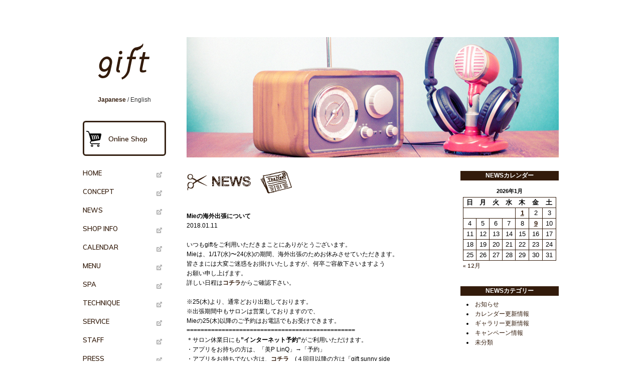

--- FILE ---
content_type: text/html; charset=UTF-8
request_url: http://www.gift-tokyo.com/news-information/6745.html
body_size: 30440
content:
<!DOCTYPE html>
<html lang="ja" class="no-js">
<head>
<meta charset="UTF-8" />
<meta http-equiv="X-UA-Compatible" content="IE=edge">

<meta name="viewport" content="width=device-width, initial-scale=1, user-scalable=yes">
<!-- Modernizer -->
<script src="http://www.gift-tokyo.com/wp/wp-content/themes/original/js/modernizr.js?v=1.1.3"></script>

<link href="https://fonts.googleapis.com/css?family=Muli:600" rel="stylesheet">
<!-- Compiled CSS -->
<!--[if gt IE 8]><!-->
<link rel="stylesheet" href="http://www.gift-tokyo.com/wp/wp-content/themes/original/css/site.css?v=1.1.3">
<!--<![endif]-->
<!--[if IE 8]><script>var IE8 = true;</script><script src="http://www.gift-tokyo.com/wp/wp-content/themes/original/js/site-ie8.js?v=1.1.3"></script><link rel="stylesheet" href="http://www.gift-tokyo.com/wp/wp-content/themes/original/css/site-ie8.css?v=1.1.3"><![endif]-->
<!--[if IE 9]><script>var IE9 = true;</script><script src="http://www.gift-tokyo.com/wp/wp-content/themes/original/js/site-ie9.js?v=1.1.3"></script><link rel="stylesheet" href="http://www.gift-tokyo.com/wp/wp-content/themes/original/css/site-ie9.css?v=1.1.3"><![endif]-->
<!-- Compiled JS -->

<script src="http://www.gift-tokyo.com/wp/wp-content/themes/original/js/site.js?v=1.1.3"></script>
<link rel="stylesheet" media="all" href="http://www.gift-tokyo.com/wp/wp-content/themes/original/style.css" type="text/css" />
<link rel="stylesheet" media="only screen and (min-width: 0px) and (max-width: 568px)" href="http://www.gift-tokyo.com/wp/wp-content/themes/original/smartphone.css" type="text/css" />

		<!-- All in One SEO 4.1.1.2 -->
		<title>Mieの海外出張について | 原宿にある大人のためのプライベートヘアサロン [gift -ギフト-]</title>
		<meta name="description" content="いつもgiftをご利用いただきまことにありがとうございます。 Mieは、1/17(水)〜24(水)の期間、海外出張のためお休みさせていただきます。 皆さまには大変ご迷惑をお掛けいたしますが、何卒ご容赦下さいますよう お願 […]"/>
		<meta name="keywords" content="お知らせ" />
		<link rel="canonical" href="http://www.gift-tokyo.com/news-information/6745.html" />
		<meta property="og:site_name" content="原宿にある大人のためのプライベートヘアサロン [gift -ギフト-] | 原宿にある大人のためのプライベートヘアサロン gift-ギフト- のホームページです。" />
		<meta property="og:type" content="article" />
		<meta property="og:title" content="Mieの海外出張について | 原宿にある大人のためのプライベートヘアサロン [gift -ギフト-]" />
		<meta property="og:description" content="いつもgiftをご利用いただきまことにありがとうございます。 Mieは、1/17(水)〜24(水)の期間、海外出張のためお休みさせていただきます。 皆さまには大変ご迷惑をお掛けいたしますが、何卒ご容赦下さいますよう お願 […]" />
		<meta property="og:url" content="http://www.gift-tokyo.com/news-information/6745.html" />
		<meta property="article:published_time" content="2018-01-10T15:00:10Z" />
		<meta property="article:modified_time" content="2018-01-10T09:00:37Z" />
		<meta name="twitter:card" content="summary" />
		<meta name="twitter:domain" content="www.gift-tokyo.com" />
		<meta name="twitter:title" content="Mieの海外出張について | 原宿にある大人のためのプライベートヘアサロン [gift -ギフト-]" />
		<meta name="twitter:description" content="いつもgiftをご利用いただきまことにありがとうございます。 Mieは、1/17(水)〜24(水)の期間、海外出張のためお休みさせていただきます。 皆さまには大変ご迷惑をお掛けいたしますが、何卒ご容赦下さいますよう お願 […]" />
		<script type="application/ld+json" class="aioseo-schema">
			{"@context":"https:\/\/schema.org","@graph":[{"@type":"WebSite","@id":"http:\/\/www.gift-tokyo.com\/#website","url":"http:\/\/www.gift-tokyo.com\/","name":"\u539f\u5bbf\u306b\u3042\u308b\u5927\u4eba\u306e\u305f\u3081\u306e\u30d7\u30e9\u30a4\u30d9\u30fc\u30c8\u30d8\u30a2\u30b5\u30ed\u30f3 [gift -\u30ae\u30d5\u30c8-]","description":"\u539f\u5bbf\u306b\u3042\u308b\u5927\u4eba\u306e\u305f\u3081\u306e\u30d7\u30e9\u30a4\u30d9\u30fc\u30c8\u30d8\u30a2\u30b5\u30ed\u30f3 gift-\u30ae\u30d5\u30c8- \u306e\u30db\u30fc\u30e0\u30da\u30fc\u30b8\u3067\u3059\u3002","publisher":{"@id":"http:\/\/www.gift-tokyo.com\/#organization"}},{"@type":"Organization","@id":"http:\/\/www.gift-tokyo.com\/#organization","name":"\u539f\u5bbf\u306b\u3042\u308b\u5927\u4eba\u306e\u305f\u3081\u306e\u30d7\u30e9\u30a4\u30d9\u30fc\u30c8\u30d8\u30a2\u30b5\u30ed\u30f3 [gift -\u30ae\u30d5\u30c8-]","url":"http:\/\/www.gift-tokyo.com\/"},{"@type":"BreadcrumbList","@id":"http:\/\/www.gift-tokyo.com\/news-information\/6745.html#breadcrumblist","itemListElement":[{"@type":"ListItem","@id":"http:\/\/www.gift-tokyo.com\/#listItem","position":"1","item":{"@id":"http:\/\/www.gift-tokyo.com\/#item","name":"\u30db\u30fc\u30e0","description":"\u539f\u5bbf\u99c5\u304b\u3089\u5f92\u6b695\u5206\u306e\u5927\u4eba\u306e\u305f\u3081\u306e\u30d7\u30e9\u30a4\u30d9\u30fc\u30c8\u30d8\u30a2\u30b5\u30ed\u30f3\u300egift sunnyside\u300f\u30a8\u30a2\u30a6\u30a7\u30fc\u30d6\u3068\u30ca\u30c1\u30e5\u30e9\u30eb\u306a\u30b9\u30c8\u30ec\u30fc\u30c8\u304c\u4eba\u6c17\u3002\u7d4c\u9a13\u8c4a\u304b\u306a\u30b9\u30bf\u30a4\u30ea\u30b9\u30c8\u304c\u3001\u78ba\u304b\u306a\u6280\u8853\u529b\u3068\u9ad8\u3044\u518d\u73fe\u6027\u3092\u3082\u3063\u3066\u3001\u3042\u306a\u305f\u3092\u7d20\u6575\u306a\u30d8\u30a2\u30b9\u30bf\u30a4\u30eb\u306b\u4ed5\u4e0a\u3052\u307e\u3059\u3002 \u4e88\u7d04\u96fb\u8a71 03-6418-8211 \u8cea\u611f\u8abf\u7bc0\u3068\u85ac\u5264\u77e5\u8b58\u3067\u30c0\u30e1\u30fc\u30b8\u30ec\u30b9\u306b\u3001\u3042\u306a\u305f\u306e\u300e\u306a\u308a\u305f\u3044\u300f\u3092\u53f6\u3048\u307e\u3059\u3002\u662f\u975e\u3001\u5b9f\u611f\u3057\u3066\u307f\u3066\u304f\u3060\u3055\u3044!","url":"http:\/\/www.gift-tokyo.com\/"},"nextItem":"http:\/\/www.gift-tokyo.com\/news-information\/#listItem"},{"@type":"ListItem","@id":"http:\/\/www.gift-tokyo.com\/news-information\/#listItem","position":"2","item":{"@id":"http:\/\/www.gift-tokyo.com\/news-information\/#item","name":"\u304a\u77e5\u3089\u305b","description":"\u3044\u3064\u3082gift\u3092\u3054\u5229\u7528\u3044\u305f\u3060\u304d\u307e\u3053\u3068\u306b\u3042\u308a\u304c\u3068\u3046\u3054\u3056\u3044\u307e\u3059\u3002 Mie\u306f\u30011\/17(\u6c34)\u301c24(\u6c34)\u306e\u671f\u9593\u3001\u6d77\u5916\u51fa\u5f35\u306e\u305f\u3081\u304a\u4f11\u307f\u3055\u305b\u3066\u3044\u305f\u3060\u304d\u307e\u3059\u3002 \u7686\u3055\u307e\u306b\u306f\u5927\u5909\u3054\u8ff7\u60d1\u3092\u304a\u639b\u3051\u3044\u305f\u3057\u307e\u3059\u304c\u3001\u4f55\u5352\u3054\u5bb9\u8d66\u4e0b\u3055\u3044\u307e\u3059\u3088\u3046 \u304a\u9858 [\u2026]","url":"http:\/\/www.gift-tokyo.com\/news-information\/"},"previousItem":"http:\/\/www.gift-tokyo.com\/#listItem"}]},{"@type":"Person","@id":"http:\/\/www.gift-tokyo.com\/author\/gift-web\/#author","url":"http:\/\/www.gift-tokyo.com\/author\/gift-web\/","name":"gift-web","image":{"@type":"ImageObject","@id":"http:\/\/www.gift-tokyo.com\/news-information\/6745.html#authorImage","url":"http:\/\/0.gravatar.com\/avatar\/691bbcd28a11dfe0f1f06cf9a9534282?s=96&d=mm&r=g","width":"96","height":"96","caption":"gift-web"}},{"@type":"WebPage","@id":"http:\/\/www.gift-tokyo.com\/news-information\/6745.html#webpage","url":"http:\/\/www.gift-tokyo.com\/news-information\/6745.html","name":"Mie\u306e\u6d77\u5916\u51fa\u5f35\u306b\u3064\u3044\u3066 | \u539f\u5bbf\u306b\u3042\u308b\u5927\u4eba\u306e\u305f\u3081\u306e\u30d7\u30e9\u30a4\u30d9\u30fc\u30c8\u30d8\u30a2\u30b5\u30ed\u30f3 [gift -\u30ae\u30d5\u30c8-]","description":"\u3044\u3064\u3082gift\u3092\u3054\u5229\u7528\u3044\u305f\u3060\u304d\u307e\u3053\u3068\u306b\u3042\u308a\u304c\u3068\u3046\u3054\u3056\u3044\u307e\u3059\u3002 Mie\u306f\u30011\/17(\u6c34)\u301c24(\u6c34)\u306e\u671f\u9593\u3001\u6d77\u5916\u51fa\u5f35\u306e\u305f\u3081\u304a\u4f11\u307f\u3055\u305b\u3066\u3044\u305f\u3060\u304d\u307e\u3059\u3002 \u7686\u3055\u307e\u306b\u306f\u5927\u5909\u3054\u8ff7\u60d1\u3092\u304a\u639b\u3051\u3044\u305f\u3057\u307e\u3059\u304c\u3001\u4f55\u5352\u3054\u5bb9\u8d66\u4e0b\u3055\u3044\u307e\u3059\u3088\u3046 \u304a\u9858 [\u2026]","inLanguage":"ja","isPartOf":{"@id":"http:\/\/www.gift-tokyo.com\/#website"},"breadcrumb":{"@id":"http:\/\/www.gift-tokyo.com\/news-information\/6745.html#breadcrumblist"},"author":"http:\/\/www.gift-tokyo.com\/news-information\/6745.html#author","creator":"http:\/\/www.gift-tokyo.com\/news-information\/6745.html#author","datePublished":"2018-01-10T15:00:10+09:00","dateModified":"2018-01-10T09:00:37+09:00"},{"@type":"Article","@id":"http:\/\/www.gift-tokyo.com\/news-information\/6745.html#article","name":"Mie\u306e\u6d77\u5916\u51fa\u5f35\u306b\u3064\u3044\u3066 | \u539f\u5bbf\u306b\u3042\u308b\u5927\u4eba\u306e\u305f\u3081\u306e\u30d7\u30e9\u30a4\u30d9\u30fc\u30c8\u30d8\u30a2\u30b5\u30ed\u30f3 [gift -\u30ae\u30d5\u30c8-]","description":"\u3044\u3064\u3082gift\u3092\u3054\u5229\u7528\u3044\u305f\u3060\u304d\u307e\u3053\u3068\u306b\u3042\u308a\u304c\u3068\u3046\u3054\u3056\u3044\u307e\u3059\u3002 Mie\u306f\u30011\/17(\u6c34)\u301c24(\u6c34)\u306e\u671f\u9593\u3001\u6d77\u5916\u51fa\u5f35\u306e\u305f\u3081\u304a\u4f11\u307f\u3055\u305b\u3066\u3044\u305f\u3060\u304d\u307e\u3059\u3002 \u7686\u3055\u307e\u306b\u306f\u5927\u5909\u3054\u8ff7\u60d1\u3092\u304a\u639b\u3051\u3044\u305f\u3057\u307e\u3059\u304c\u3001\u4f55\u5352\u3054\u5bb9\u8d66\u4e0b\u3055\u3044\u307e\u3059\u3088\u3046 \u304a\u9858 [\u2026]","headline":"Mie\u306e\u6d77\u5916\u51fa\u5f35\u306b\u3064\u3044\u3066","author":{"@id":"http:\/\/www.gift-tokyo.com\/author\/gift-web\/#author"},"publisher":{"@id":"http:\/\/www.gift-tokyo.com\/#organization"},"datePublished":"2018-01-10T15:00:10+09:00","dateModified":"2018-01-10T09:00:37+09:00","articleSection":"\u304a\u77e5\u3089\u305b","mainEntityOfPage":{"@id":"http:\/\/www.gift-tokyo.com\/news-information\/6745.html#webpage"},"isPartOf":{"@id":"http:\/\/www.gift-tokyo.com\/news-information\/6745.html#webpage"}}]}
		</script>
		<!-- All in One SEO -->

<link rel='dns-prefetch' href='//s.w.org' />
		<script type="text/javascript">
			window._wpemojiSettings = {"baseUrl":"https:\/\/s.w.org\/images\/core\/emoji\/13.0.1\/72x72\/","ext":".png","svgUrl":"https:\/\/s.w.org\/images\/core\/emoji\/13.0.1\/svg\/","svgExt":".svg","source":{"concatemoji":"http:\/\/www.gift-tokyo.com\/wp\/wp-includes\/js\/wp-emoji-release.min.js?ver=e3c141277bc97b856bdb52cd87063afa"}};
			!function(e,a,t){var n,r,o,i=a.createElement("canvas"),p=i.getContext&&i.getContext("2d");function s(e,t){var a=String.fromCharCode;p.clearRect(0,0,i.width,i.height),p.fillText(a.apply(this,e),0,0);e=i.toDataURL();return p.clearRect(0,0,i.width,i.height),p.fillText(a.apply(this,t),0,0),e===i.toDataURL()}function c(e){var t=a.createElement("script");t.src=e,t.defer=t.type="text/javascript",a.getElementsByTagName("head")[0].appendChild(t)}for(o=Array("flag","emoji"),t.supports={everything:!0,everythingExceptFlag:!0},r=0;r<o.length;r++)t.supports[o[r]]=function(e){if(!p||!p.fillText)return!1;switch(p.textBaseline="top",p.font="600 32px Arial",e){case"flag":return s([127987,65039,8205,9895,65039],[127987,65039,8203,9895,65039])?!1:!s([55356,56826,55356,56819],[55356,56826,8203,55356,56819])&&!s([55356,57332,56128,56423,56128,56418,56128,56421,56128,56430,56128,56423,56128,56447],[55356,57332,8203,56128,56423,8203,56128,56418,8203,56128,56421,8203,56128,56430,8203,56128,56423,8203,56128,56447]);case"emoji":return!s([55357,56424,8205,55356,57212],[55357,56424,8203,55356,57212])}return!1}(o[r]),t.supports.everything=t.supports.everything&&t.supports[o[r]],"flag"!==o[r]&&(t.supports.everythingExceptFlag=t.supports.everythingExceptFlag&&t.supports[o[r]]);t.supports.everythingExceptFlag=t.supports.everythingExceptFlag&&!t.supports.flag,t.DOMReady=!1,t.readyCallback=function(){t.DOMReady=!0},t.supports.everything||(n=function(){t.readyCallback()},a.addEventListener?(a.addEventListener("DOMContentLoaded",n,!1),e.addEventListener("load",n,!1)):(e.attachEvent("onload",n),a.attachEvent("onreadystatechange",function(){"complete"===a.readyState&&t.readyCallback()})),(n=t.source||{}).concatemoji?c(n.concatemoji):n.wpemoji&&n.twemoji&&(c(n.twemoji),c(n.wpemoji)))}(window,document,window._wpemojiSettings);
		</script>
		<style type="text/css">
img.wp-smiley,
img.emoji {
	display: inline !important;
	border: none !important;
	box-shadow: none !important;
	height: 1em !important;
	width: 1em !important;
	margin: 0 .07em !important;
	vertical-align: -0.1em !important;
	background: none !important;
	padding: 0 !important;
}
</style>
	<link rel='stylesheet' id='cptr-css-css'  href='http://www.gift-tokyo.com/wp/wp-content/plugins/custom-post-types-relationships-cptr/css/cptr.css?ver=2.5.1' type='text/css' media='all' />
<link rel='stylesheet' id='sb_instagram_styles-css'  href='http://www.gift-tokyo.com/wp/wp-content/plugins/instagram-feed/css/sbi-styles.min.css?ver=2.9.1' type='text/css' media='all' />
<link rel='stylesheet' id='wp-block-library-css'  href='http://www.gift-tokyo.com/wp/wp-includes/css/dist/block-library/style.min.css?ver=e3c141277bc97b856bdb52cd87063afa' type='text/css' media='all' />
<link rel='stylesheet' id='dashicons-css'  href='http://www.gift-tokyo.com/wp/wp-includes/css/dashicons.min.css?ver=e3c141277bc97b856bdb52cd87063afa' type='text/css' media='all' />
<link rel='stylesheet' id='my-calendar-reset-css'  href='http://www.gift-tokyo.com/wp/wp-content/plugins/my-calendar/css/reset.css?ver=e3c141277bc97b856bdb52cd87063afa' type='text/css' media='all' />
<link rel='stylesheet' id='my-calendar-style-css'  href='http://www.gift-tokyo.com/wp/wp-content/plugins/my-calendar-custom/styles/light-custom.css?ver=e3c141277bc97b856bdb52cd87063afa' type='text/css' media='all' />
<script type='text/javascript' src='http://www.gift-tokyo.com/wp/wp-includes/js/jquery/jquery.min.js?ver=3.5.1' id='jquery-core-js'></script>
<script type='text/javascript' src='http://www.gift-tokyo.com/wp/wp-includes/js/jquery/jquery-migrate.min.js?ver=3.3.2' id='jquery-migrate-js'></script>
<link rel="https://api.w.org/" href="http://www.gift-tokyo.com/wp-json/" /><link rel="alternate" type="application/json" href="http://www.gift-tokyo.com/wp-json/wp/v2/posts/6745" /><link rel="EditURI" type="application/rsd+xml" title="RSD" href="http://www.gift-tokyo.com/wp/xmlrpc.php?rsd" />
<link rel="wlwmanifest" type="application/wlwmanifest+xml" href="http://www.gift-tokyo.com/wp/wp-includes/wlwmanifest.xml" /> 

<link rel='shortlink' href='http://www.gift-tokyo.com/?p=6745' />
<link rel="alternate" type="application/json+oembed" href="http://www.gift-tokyo.com/wp-json/oembed/1.0/embed?url=http%3A%2F%2Fwww.gift-tokyo.com%2Fnews-information%2F6745.html" />
<link rel="alternate" type="text/xml+oembed" href="http://www.gift-tokyo.com/wp-json/oembed/1.0/embed?url=http%3A%2F%2Fwww.gift-tokyo.com%2Fnews-information%2F6745.html&#038;format=xml" />

<style type="text/css">
<!--
/* Styles by My Calendar - Joseph C Dolson https://www.joedolson.com/ */

.mc-main {--primary-dark: #313233; --primary-light: #fff; --secondary-light: #fff; --secondary-dark: #000; --highlight-dark: #666; --highlight-light: #efefef; --category-mc_system_category: #ff0000; }
-->
</style></head>
<body class="post-template-default single single-post postid-6745 single-format-standard">
<!-- #smart phone navi HERE -->
<nav class="js-navigation" data-navigation-handle=".nav_handle_toggle_custom_mov" data-navigation-content="#container_wrapper" data-navigation-options='{"type":"push","gravity":"left","maxWidth":"10000px","labels.closed":"","labels.open":""}'>
<div id="spsidenavi_wrap">
    <ul id="nav_onlineshop_link">
		<li><a href="https://giftsunnyside.stores.jp/" target="_blank">Online Shop</a></li>
	</ul>
    <ul id="nav">
		<li id="nav_home"><a href="http://www.gift-tokyo.com">HOME</a></li>
		<li id="nav_concept"><a href="http://www.gift-tokyo.com/concept/">CONCEPT</a></li>
		<li id="nav_news"><a href="http://www.gift-tokyo.com/news/">NEWS</a></li>
		<li id="nav_shop-info"><a href="http://www.gift-tokyo.com/shop-info/">SHOP INFO</a></li>
		<li id="nav_calender"><a href="http://www.gift-tokyo.com/calendar">CALENDAR</a></li>
		<li id="nav_menu"><a href="http://www.gift-tokyo.com/menu/">MENU</a></li>
		<li id="nav_spa"><a href="http://www.gift-tokyo.com/spa/">SPA</a></li>
		<li id="nav_technique"><a href="http://www.gift-tokyo.com/technique/">TECHNIQUE</a></li>
		<li id="nav_service"><a href="http://www.gift-tokyo.com/service/">SERVICE</a></li>
		<li id="nav_staff"><a href="http://www.gift-tokyo.com/staff/">STAFF</a></li>
		<li id="nav_press"><a href="http://www.gift-tokyo.com/press/">PRESS</a></li>
		<li id="nav_gallery"><a href="http://www.gift-tokyo.com/gallery/">GALLERY</a></li>
		<li id="nav_recruit"><a href="http://www.gift-tokyo.com/recruit/">RECRUIT</a></li>
		<li id="nav_blog"><a href="http://www.gift-tokyo.com/blog/">BLOG</a></li>
	</ul>
	<ul id="line_icons" class="clearfix">
        <li><p id="sidebar_line"><a href="https://lin.ee/DQlVNJiY"><img src="https://scdn.line-apps.com/n/line_add_friends/btn/ja.png" alt="友だち追加" border="0"></a></li>
    </ul>
    <ul id="sns_icons" class="clearfix">
		<li><p id="sidebar_facebook"><a href="http://www.facebook.com/pages/gift/215748575164730" target="_blank">Facebook</a></p></li>
		<li><p id="sidebar_instagram"><a href="https://www.instagram.com/giftsunnyside/" target="_blank">Instagram</a></p></li>
	</ul>
	<ul id="nav_appt_links">
		<li><a href="tel: 0364188211">電話予約<br>03-6418-8211</a></li>
		<li><a href="https://bpl.salonpos-net.com/e-reserve/2ZJY101/" target="_blank">WEB予約</a></li>
	</ul>
	<p class="sidebar_partnerships"><a href="http://www.gift-tokyo.com/shop-info/#partnerships">PARTNERSHIPS</a></p>
	<p class="sidebar_colorfantasy"><a href="https://bioprogramming-club.jp/colorfantasy" target="_blank">Color Fantasy</a></p>
	<p class="sidebar_notio"><a href="http://www.gift-tokyo.com/notio/">NOTIO</a></p>
</div>
</nav>
<!-- #smart phone navi END -->
<div id="sp-nav_icons" class="clearfix">
	<h5 class="nav_handle nav_handle_toggle_custom_mov fs-navigation-handle fs-navigation-push-handle fs-navigation-push-left-handle fs-navigation-handle__2 fs-navigation__2 fs-light fs-swap-element fs-navigation-enabled" data-swap-group="fs-navigation" data-swap-target=".fs-navigation__2" data-swap-linked="fs-navigation-handle__2">Menu</h5>
	<a class="nav_icons_webappt" href="https://bpl.salonpos-net.com/e-reserve/2ZJY101/" target="_blank">on line booking</a>
	<a class="nav_icons_phone" href="tel: 0364188211">tel</a>
</div>

<!-- #container HERE -->
<div id="container_wrapper">
<div id="container">

<div id="sp-nav_staticicons" class="clearfix">
	<a class="nav_icons_webappt" href="https://bpl.salonpos-net.com/e-reserve/2ZJY101/" target="_blank">
		WEB予約	</a>
	<a class="nav_icons_phone" href="tel: 0364188211">
		電話予約	</a>
</div>

<!-- #main HERE -->
<div id="main" class="clearfix">
<!-- #sidebar HERE -->
<div id="sidebar">
	<div id="logo_block">
		<h1><a href="http://www.gift-tokyo.com">gift</a></h1>
		<p id="language_block">
		<a href="http://www.gift-tokyo.com/en/"><span class="lang_jp on">Japanese</span> / <span class="lang_en off">English</span></a>
		</p>
	</div>
	<h5 class="nav_handle nav_handle_toggle_custom_mov">Customized Navigation</h5>
	<nav class="responsive_nav_pc">
		<ul id="nav_onlineshop_link">
			<li><a href="https://giftsunnyside.stores.jp/" target="_blank">Online Shop</a></li>
		</ul>
        <ul id="nav">
			<li id="nav_home"><a href="http://www.gift-tokyo.com">HOME</a></li>
			<li id="nav_concept"><a href="http://www.gift-tokyo.com/concept/">CONCEPT</a></li>
			<li id="nav_news"><a href="http://www.gift-tokyo.com/news/">NEWS</a></li>
			<li id="nav_shop-info"><a href="http://www.gift-tokyo.com/shop-info/">SHOP INFO</a></li>
			<li id="nav_calender"><a href="http://www.gift-tokyo.com/calendar">CALENDAR</a></li>
			<li id="nav_menu"><a href="http://www.gift-tokyo.com/menu/">MENU</a></li>
			<li id="nav_spa"><a href="http://www.gift-tokyo.com/spa/">SPA</a></li>
			<li id="nav_technique"><a href="http://www.gift-tokyo.com/technique/">TECHNIQUE</a></li>
			<li id="nav_service"><a href="http://www.gift-tokyo.com/service/">SERVICE</a></li>
			<li id="nav_staff"><a href="http://www.gift-tokyo.com/staff/">STAFF</a></li>
			<li id="nav_press"><a href="http://www.gift-tokyo.com/press/">PRESS</a></li>
			<li id="nav_gallery"><a href="http://www.gift-tokyo.com/gallery/">GALLERY</a></li>
			<li id="nav_recruit"><a href="http://www.gift-tokyo.com/recruit/">RECRUIT</a></li>
			<li id="nav_blog"><a href="http://www.gift-tokyo.com/blog/">BLOG</a></li>
		</ul>
		<ul id="line_icons" class="clearfix">
			<li><p id="sidebar_line"><a href="https://lin.ee/DQlVNJiY"><img src="https://scdn.line-apps.com/n/line_add_friends/btn/ja.png" alt="友だち追加" height="36" border="0"></a></li>
		</ul>
        <ul id="sns_icons" class="clearfix">
			<li><p id="sidebar_facebook"><a href="http://www.facebook.com/pages/gift/215748575164730" target="_blank">Facebook</a></p></li>
			<li><p id="sidebar_instagram"><a href="https://www.instagram.com/giftsunnyside/" target="_blank">Instagram</a></p></li>
		</ul>
		<ul id="nav_appt_links">
			<li><a href="tel: 0364188211">電話予約<br>03-6418-8211</a></li>
			<li><a href="https://bpl.salonpos-net.com/e-reserve/2ZJY101/" target="_blank">WEB予約</a></li>
		</ul>
		<p class="sidebar_partnerships"><a href="http://www.gift-tokyo.com/shop-info/#partnerships">PARTNERSHIPS</a></p>
		<p class="sidebar_colorfantasy"><a href="https://bioprogramming-club.jp/colorfantasy" target="_blank">Color Fantasy</a></p>
		<p class="sidebar_notio"><a href="http://www.gift-tokyo.com/notio/">NOTIO</a></p>
	</nav>
	
</div>
<!-- #sidebar END --><!-- #content HERE -->
<div id="content">
<img width="742" height="240" src="http://www.gift-tokyo.com/wp/wp-content/uploads/2012/07/mainimage_news1.jpg" class="attachment-post-thumbnail size-post-thumbnail wp-post-image" alt="" loading="lazy" srcset="http://www.gift-tokyo.com/wp/wp-content/uploads/2012/07/mainimage_news1.jpg 742w, http://www.gift-tokyo.com/wp/wp-content/uploads/2012/07/mainimage_news1-120x38.jpg 120w, http://www.gift-tokyo.com/wp/wp-content/uploads/2012/07/mainimage_news1-300x97.jpg 300w" sizes="(max-width: 742px) 100vw, 742px" />
<div id="content_two-column" class="clearfix">

<div class="two-column_left">

<h2 id="pagettl">news</h2>

<h3>Mieの海外出張について</h3>
<p>2018.01.11</p><br>
<p>いつもgiftをご利用いただきまことにありがとうございます。</p>
<p>Mieは、1/17(水)〜24(水)の期間、海外出張のためお休みさせていただきます。</p>
<p>皆さまには大変ご迷惑をお掛けいたしますが、何卒ご容赦下さいますよう</p>
<p>お願い申し上げます。</p>
<p>詳しい日程は<strong><a href="http://www.gift-tokyo.com/calendar/?yr=2018&amp;month=1&amp;dy&amp;cid=mc-6bea5a7e02f8f5e2945b6f6b1bbf9266">コチラ</a></strong>からご確認下さい。</p>
<p>&nbsp;</p>
<p>※25(木)より、通常どおり出勤しております。</p>
<p>※出張期間中もサロンは営業しておりますので、</p>
<p>Mieの25(木)以降のご予約はお電話でもお受けできます。</p>
<p><strong>================================================</strong></p>
<p>＊サロン休業日にも<strong>”インターネット予約”</strong>がご利用いただけます。</p>
<p>・アプリをお持ちの方は、「美P LinQ」→「予約」</p>
<p>・アプリをお持ちでない方は、<strong><a href="http://beauty.hotpepper.jp/CSP/bt/reserve/?storeId=H000095100">コチラ</a>　</strong>(４回目以降の方は「gift sunny side</p>
<p>【ギフト　サニーサイド】のメニュー」からお選び下さい)</p>
<p>&nbsp;</p>
<p>&nbsp;</p>
<br>





</div>

<div class="two-column_right">
<li class="widget-container"><h3>NEWSカレンダー</h3><div id="calendar_wrap" class="calendar_wrap"><table id="wp-calendar" class="wp-calendar-table">
	<caption>2026年1月</caption>
	<thead>
	<tr>
		<th scope="col" title="日曜日">日</th>
		<th scope="col" title="月曜日">月</th>
		<th scope="col" title="火曜日">火</th>
		<th scope="col" title="水曜日">水</th>
		<th scope="col" title="木曜日">木</th>
		<th scope="col" title="金曜日">金</th>
		<th scope="col" title="土曜日">土</th>
	</tr>
	</thead>
	<tbody>
	<tr>
		<td colspan="4" class="pad">&nbsp;</td><td><a href="http://www.gift-tokyo.com/date/2026/01/01/" aria-label="2026年1月1日 に投稿を公開">1</a></td><td>2</td><td>3</td>
	</tr>
	<tr>
		<td>4</td><td>5</td><td>6</td><td>7</td><td>8</td><td><a href="http://www.gift-tokyo.com/date/2026/01/09/" aria-label="2026年1月9日 に投稿を公開">9</a></td><td>10</td>
	</tr>
	<tr>
		<td>11</td><td>12</td><td>13</td><td>14</td><td>15</td><td>16</td><td>17</td>
	</tr>
	<tr>
		<td>18</td><td>19</td><td>20</td><td>21</td><td id="today">22</td><td>23</td><td>24</td>
	</tr>
	<tr>
		<td>25</td><td>26</td><td>27</td><td>28</td><td>29</td><td>30</td><td>31</td>
	</tr>
	</tbody>
	</table><nav aria-label="前と次の月" class="wp-calendar-nav">
		<span class="wp-calendar-nav-prev"><a href="http://www.gift-tokyo.com/date/2025/12/">&laquo; 12月</a></span>
		<span class="pad">&nbsp;</span>
		<span class="wp-calendar-nav-next">&nbsp;</span>
	</nav></div></li><li class="widget-container"><h3>NEWSカテゴリー</h3>
			<ul>
					<li class="cat-item cat-item-13"><a href="http://www.gift-tokyo.com/category/news-information/" title="giftからのお知らせ。他のカテゴリーに属さないものも含む">お知らせ</a>
</li>
	<li class="cat-item cat-item-14"><a href="http://www.gift-tokyo.com/category/news-calendar/" title="カレンダーの更新情報">カレンダー更新情報</a>
</li>
	<li class="cat-item cat-item-16"><a href="http://www.gift-tokyo.com/category/news-gallery/" title="ギャラリーの更新情報">ギャラリー更新情報</a>
</li>
	<li class="cat-item cat-item-15"><a href="http://www.gift-tokyo.com/category/news-campaign/" title="giftのキャンペーン情報">キャンペーン情報</a>
</li>
	<li class="cat-item cat-item-1"><a href="http://www.gift-tokyo.com/category/%e6%9c%aa%e5%88%86%e9%a1%9e/">未分類</a>
</li>
			</ul>

			</li></div>

</div>
<!-- #content_two-column END -->
</div>
<!-- #content END -->

</div>
<!-- #main END -->

<!-- #footer HERE -->
<div id="footer">
	<p id="footer_copyright">Copyright (c) 2012 gift - gift sunnyside  All rights reserved. </p>
</div>
<!-- #footer END -->

</div>
</div>
<!-- #container END -->

<!-- Instagram Feed JS -->
<script type="text/javascript">
var sbiajaxurl = "http://www.gift-tokyo.com/wp/wp-admin/admin-ajax.php";
</script>
<script type='text/javascript' src='http://www.gift-tokyo.com/wp/wp-includes/js/wp-embed.min.js?ver=e3c141277bc97b856bdb52cd87063afa' id='wp-embed-js'></script>
<script type='text/javascript' id='mc.grid-js-extra'>
/* <![CDATA[ */
var mcgrid = {"grid":"true"};
/* ]]> */
</script>
<script type='text/javascript' src='http://www.gift-tokyo.com/wp/wp-content/plugins/my-calendar/js/mc-grid.js?ver=e3c141277bc97b856bdb52cd87063afa' id='mc.grid-js'></script>
<script type='text/javascript' id='mc.list-js-extra'>
/* <![CDATA[ */
var mclist = {"list":"true"};
/* ]]> */
</script>
<script type='text/javascript' src='http://www.gift-tokyo.com/wp/wp-content/plugins/my-calendar/js/mc-list.js?ver=e3c141277bc97b856bdb52cd87063afa' id='mc.list-js'></script>
<script type='text/javascript' id='mc.mini-js-extra'>
/* <![CDATA[ */
var mcmini = {"mini":"true"};
/* ]]> */
</script>
<script type='text/javascript' src='http://www.gift-tokyo.com/wp/wp-content/plugins/my-calendar/js/mc-mini.js?ver=e3c141277bc97b856bdb52cd87063afa' id='mc.mini-js'></script>
<script type='text/javascript' id='mc.mcjs-js-extra'>
/* <![CDATA[ */
var my_calendar = {"newWindow":"\u65b0\u3057\u3044\u30bf\u30d6\u3067\u958b\u304f"};
/* ]]> */
</script>
<script type='text/javascript' src='http://www.gift-tokyo.com/wp/wp-content/plugins/my-calendar/js/mcjs.js?ver=e3c141277bc97b856bdb52cd87063afa' id='mc.mcjs-js'></script>

<script>
var breakWidth = 568;
$("nav").navigation({
    maxWidth: breakWidth+"px"
});

jQuery($(function() {
	var mobileFlag = false;
	
	var showFlag = false;
    var targetTag = $('#sp-nav_icons');
	// ページ読み込み時とリサイズ時に、ウィンドウ幅をチェックする
	$(window).on('load resize', function() {
		if($(window).width()<=breakWidth){
			mobileFlag = true;
		}else{
			mobileFlag= false;
			showFlag = false;
			targetTag.css({'opacity':0,'display':'none'});
		}
	});
	
    targetTag.css({
    	top: '-20px',
    	position:'fixed',
    	display:'none',
    	opacity:0
    	});
    var showFlag = false;
    //スクロールが100に達したらボタン表示
    $(window).scroll(function () {
        if(mobileFlag){
	        if ($(this).scrollTop() > 350) {
	            if (showFlag == false) {
	                showFlag = true;
	                targetTag.css({'opacity':0,'display':'block'});
	                targetTag.stop().animate({'opacity':1,'top':'10px'}, 200);
	            }
	        } else {
	            if (showFlag) {
	                showFlag = false;
	                targetTag.stop().animate({'opacity':0,'top':'-20px'}, 200,function(){
	                targetTag.css({'opacity':0,'display':'none'});
	                }); 
	            }
	        }
        }
    });
	
	//smartphone menu event
	$("nav").on("open.navigation", function() {
	  targetTag.stop().animate({'left':'270px'}, 160);
	}).on("close.navigation", function() {
	  targetTag.stop().animate({'left':'0px'}, 160);
	});
	
}));

</script>
</body>
</html>

--- FILE ---
content_type: application/javascript
request_url: http://www.gift-tokyo.com/wp/wp-content/themes/original/js/modernizr.js?v=1.1.3
body_size: 6841
content:
/*! formstone v1.1.3 [modernizr.js] 2016-05-24 | GPL-3.0 License | formstone.it */

/*! formstone v1.1.3 [modernizr.js] 2016-05-24 | GPL-3.0 License | formstone.it */

/*! formstone v1.1.3 [modernizr.js] 2016-05-24 | GPL-3.0 License | formstone.it */

/*! formstone v1.1.3 [modernizr.js] 2016-05-24 | GPL-3.0 License | formstone.it */

/*! formstone v1.1.3 [modernizr.js] 2016-05-24 | GPL-3.0 License | formstone.it */

/*! formstone v1.1.2 [modernizr.js] 2016-05-19 | GPL-3.0 License | formstone.it */

/*! formstone v1.1.1 [modernizr.js] 2016-05-07 | GPL-3.0 License | formstone.it */

/*! formstone v1.1.0 [modernizr.js] 2016-05-07 | GPL-3.0 License | formstone.it */

/*! formstone v1.1.0 [modernizr.js] 2016-05-07 | GPL-3.0 License | formstone.it */

/*! formstone v1.1.0 [modernizr.js] 2016-05-07 | GPL-3.0 License | formstone.it */

/*! formstone v1.1.0 [modernizr.js] 2016-05-07 | GPL-3.0 License | formstone.it */

/*! formstone v1.1.0 [modernizr.js] 2016-05-07 | GPL-3.0 License | formstone.it */

/*! formstone v1.1.0 [modernizr.js] 2016-05-07 | GPL-3.0 License | formstone.it */

/*! formstone v1.1.0 [modernizr.js] 2016-05-07 | GPL-3.0 License | formstone.it */

/*! formstone v1.1.0 [modernizr.js] 2016-05-07 | GPL-3.0 License | formstone.it */

/*! formstone v1.1.0 [modernizr.js] 2016-05-07 | GPL-3.0 License | formstone.it */

/*! formstone v1.1.0 [modernizr.js] 2016-05-07 | GPL-3.0 License | formstone.it */

/*! modernizr 3.3.1 (Custom Build) | MIT *
 * http://modernizr.com/download/?-csstransforms-csstransforms3d-opacity-touchevents-setclasses !*/
!function(e,n,t){function r(e,n){return typeof e===n}function s(){var e,n,t,s,o,i,a;for(var f in g)if(g.hasOwnProperty(f)){if(e=[],n=g[f],n.name&&(e.push(n.name.toLowerCase()),n.options&&n.options.aliases&&n.options.aliases.length))for(t=0;t<n.options.aliases.length;t++)e.push(n.options.aliases[t].toLowerCase());for(s=r(n.fn,"function")?n.fn():n.fn,o=0;o<e.length;o++)i=e[o],a=i.split("."),1===a.length?Modernizr[a[0]]=s:(!Modernizr[a[0]]||Modernizr[a[0]]instanceof Boolean||(Modernizr[a[0]]=new Boolean(Modernizr[a[0]])),Modernizr[a[0]][a[1]]=s),w.push((s?"":"no-")+a.join("-"))}}function o(e){var n=x.className,t=Modernizr._config.classPrefix||"";if(S&&(n=n.baseVal),Modernizr._config.enableJSClass){var r=new RegExp("(^|\\s)"+t+"no-js(\\s|$)");n=n.replace(r,"$1"+t+"js$2")}Modernizr._config.enableClasses&&(n+=" "+t+e.join(" "+t),S?x.className.baseVal=n:x.className=n)}function i(){return"function"!=typeof n.createElement?n.createElement(arguments[0]):S?n.createElementNS.call(n,"http://www.w3.org/2000/svg",arguments[0]):n.createElement.apply(n,arguments)}function a(){var e=n.body;return e||(e=i(S?"svg":"body"),e.fake=!0),e}function f(e,t,r,s){var o,f,u,l,p="modernizr",d=i("div"),c=a();if(parseInt(r,10))for(;r--;)u=i("div"),u.id=s?s[r]:p+(r+1),d.appendChild(u);return o=i("style"),o.type="text/css",o.id="s"+p,(c.fake?c:d).appendChild(o),c.appendChild(d),o.styleSheet?o.styleSheet.cssText=e:o.appendChild(n.createTextNode(e)),d.id=p,c.fake&&(c.style.background="",c.style.overflow="hidden",l=x.style.overflow,x.style.overflow="hidden",x.appendChild(c)),f=t(d,e),c.fake?(c.parentNode.removeChild(c),x.style.overflow=l,x.offsetHeight):d.parentNode.removeChild(d),!!f}function u(e,n){return!!~(""+e).indexOf(n)}function l(e){return e.replace(/([A-Z])/g,function(e,n){return"-"+n.toLowerCase()}).replace(/^ms-/,"-ms-")}function p(n,r){var s=n.length;if("CSS"in e&&"supports"in e.CSS){for(;s--;)if(e.CSS.supports(l(n[s]),r))return!0;return!1}if("CSSSupportsRule"in e){for(var o=[];s--;)o.push("("+l(n[s])+":"+r+")");return o=o.join(" or "),f("@supports ("+o+") { #modernizr { position: absolute; } }",function(e){return"absolute"==getComputedStyle(e,null).position})}return t}function d(e){return e.replace(/([a-z])-([a-z])/g,function(e,n,t){return n+t.toUpperCase()}).replace(/^-/,"")}function c(e,n,s,o){function a(){l&&(delete j.style,delete j.modElem)}if(o=r(o,"undefined")?!1:o,!r(s,"undefined")){var f=p(e,s);if(!r(f,"undefined"))return f}for(var l,c,m,h,v,y=["modernizr","tspan"];!j.style;)l=!0,j.modElem=i(y.shift()),j.style=j.modElem.style;for(m=e.length,c=0;m>c;c++)if(h=e[c],v=j.style[h],u(h,"-")&&(h=d(h)),j.style[h]!==t){if(o||r(s,"undefined"))return a(),"pfx"==n?h:!0;try{j.style[h]=s}catch(g){}if(j.style[h]!=v)return a(),"pfx"==n?h:!0}return a(),!1}function m(e,n){return function(){return e.apply(n,arguments)}}function h(e,n,t){var s;for(var o in e)if(e[o]in n)return t===!1?e[o]:(s=n[e[o]],r(s,"function")?m(s,t||n):s);return!1}function v(e,n,t,s,o){var i=e.charAt(0).toUpperCase()+e.slice(1),a=(e+" "+z.join(i+" ")+i).split(" ");return r(n,"string")||r(n,"undefined")?c(a,n,s,o):(a=(e+" "+E.join(i+" ")+i).split(" "),h(a,n,t))}function y(e,n,r){return v(e,t,t,n,r)}var g=[],C={_version:"3.3.1",_config:{classPrefix:"",enableClasses:!0,enableJSClass:!0,usePrefixes:!0},_q:[],on:function(e,n){var t=this;setTimeout(function(){n(t[e])},0)},addTest:function(e,n,t){g.push({name:e,fn:n,options:t})},addAsyncTest:function(e){g.push({name:null,fn:e})}},Modernizr=function(){};Modernizr.prototype=C,Modernizr=new Modernizr;var w=[],x=n.documentElement,S="svg"===x.nodeName.toLowerCase(),_=C._config.usePrefixes?" -webkit- -moz- -o- -ms- ".split(" "):[];C._prefixes=_;var b=C.testStyles=f;Modernizr.addTest("touchevents",function(){var t;if("ontouchstart"in e||e.DocumentTouch&&n instanceof DocumentTouch)t=!0;else{var r=["@media (",_.join("touch-enabled),("),"heartz",")","{#modernizr{top:9px;position:absolute}}"].join("");b(r,function(e){t=9===e.offsetTop})}return t});var T="Moz O ms Webkit",z=C._config.usePrefixes?T.split(" "):[];C._cssomPrefixes=z;var P={elem:i("modernizr")};Modernizr._q.push(function(){delete P.elem});var j={style:P.elem.style};Modernizr._q.unshift(function(){delete j.style});var E=C._config.usePrefixes?T.toLowerCase().split(" "):[];C._domPrefixes=E,C.testAllProps=v,C.testAllProps=y,Modernizr.addTest("csstransforms",function(){return-1===navigator.userAgent.indexOf("Android 2.")&&y("transform","scale(1)",!0)});var k="CSS"in e&&"supports"in e.CSS,N="supportsCSS"in e;Modernizr.addTest("supports",k||N),Modernizr.addTest("csstransforms3d",function(){var e=!!y("perspective","1px",!0),n=Modernizr._config.usePrefixes;if(e&&(!n||"webkitPerspective"in x.style)){var t,r="#modernizr{width:0;height:0}";Modernizr.supports?t="@supports (perspective: 1px)":(t="@media (transform-3d)",n&&(t+=",(-webkit-transform-3d)")),t+="{#modernizr{width:7px;height:18px;margin:0;padding:0;border:0}}",b(r+t,function(n){e=7===n.offsetWidth&&18===n.offsetHeight})}return e}),Modernizr.addTest("opacity",function(){var e=i("a").style;return e.cssText=_.join("opacity:.55;"),/^0.55$/.test(e.opacity)}),s(),o(w),delete C.addTest,delete C.addAsyncTest;for(var A=0;A<Modernizr._q.length;A++)Modernizr._q[A]();e.Modernizr=Modernizr}(window,document);